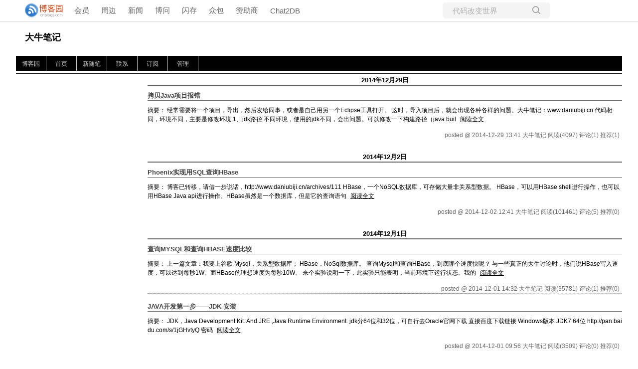

--- FILE ---
content_type: text/html; charset=utf-8
request_url: https://www.cnblogs.com/laov
body_size: 6585
content:
<!DOCTYPE html>
<html lang="zh-cn">
<head>
    <meta charset="utf-8" />
    <meta name="viewport" content="width=device-width, initial-scale=1.0" />
    <meta name="referrer" content="origin-when-cross-origin" />
    
    
    
    
    <meta http-equiv="Cache-Control" content="no-transform" />
    <meta http-equiv="Cache-Control" content="no-siteapp" />
    <meta http-equiv="X-UA-Compatible" content="IE=edge" />
    <title>大牛笔记 - 博客园</title>
    <link rel="icon" id="favicon" href="https://assets.cnblogs.com/favicon_v3_2.ico" type="image/x-icon" />
    <link rel="canonical" href="https://www.cnblogs.com/laov" />
    
    <link rel="stylesheet" href="/css/blog-common.min.css?v=R-rVrNMCww2yul5xXUhO700E4bdSawv9GWDBDURYdKA" />
    

    <link id="MainCss" rel="stylesheet" href="/skins/custom/bundle-custom.min.css?v=URnzNOcYasaxFfc79Balq6aK60x2WaH4sa2e1Ty6OO4" />
        
    
    
    <link id="mobile-style" media="only screen and (max-width: 767px)" type="text/css" rel="stylesheet" href="/skins/custom/bundle-custom-mobile.min.css?v=77i_0xOEI0-i32i2PJ7RNw3H2znZ0Rje0C5CIxA2I_Y" />
    
    <link type="application/rss+xml" rel="alternate" href="https://www.cnblogs.com/laov/rss" />
    <link type="application/rsd+xml" rel="EditURI" href="https://www.cnblogs.com/laov/rsd.xml" />
    <link type="application/wlwmanifest+xml" rel="wlwmanifest" href="https://www.cnblogs.com/laov/wlwmanifest.xml" />
    

    <script>
        var currentBlogId = 102317;
        var currentBlogApp = 'laov';
        var isLogined = false;
        var isBlogOwner = false;
        window.skinName = 'Custom';
        var visitorUserId = '';
        window.hasCustomScript = true;
        window.cb_enable_mathjax = false;
        window.mathEngine = 0;
        window.codeHighlightEngine = 1;
        window.enableCodeLineNumber = false;
        window.codeHighlightTheme = 'cnblogs';
        window.darkModeCodeHighlightTheme = 'vs2015';
        window.isDarkCodeHighlightTheme = false;
        window.isDarkModeCodeHighlightThemeDark = true;
        window.isDisableCodeHighlighter = false;
        window.enableCodeThemeTypeFollowSystem = false;
        window.enableMacStyleCodeBlock = false;

    </script>
    <script src="https://assets.cnblogs.com/scripts/jquery-3.3.1.min.js"></script>
    <script src="https://cdn-www.cnblogs.com/js/blog-common.min.js?v=zgMhvCPtokBSw48J5apaXVRdfso52_Qn0_aeltx6-yY"></script>
        <script>updateCustomBlogReferrer();</script>
    
</head>
<body class="skin-custom has-navbar">
    <a name="top"></a>
        <div id="imagebar" class="imagebar-mobile imagebar-text-mobile formobile">
                <a href="https://www.doubao.com?channel=cnblogs&amp;source=hw_db_cnblogs&amp;type=lunt&amp;theme=bianc" onclick="countCreativeClicks('M2-字节-豆包')" rel="nofollow">
                    <img src="https://img2024.cnblogs.com/blog/35695/202506/35695-20250620221146444-645204917.webp" alt="" onload="countCreativeImpressionsOnMobile('M2-字节-豆包')" />
                    <span id="m2_impression" style="display:none"></span>
                </a>
        </div>
    <div id="top_nav" class="navbar forpc">
        <nav id="nav_main" class="navbar-main">
            <ul id="nav_left" class="navbar-list navbar-left">
                <li class="navbar-branding">
                    <a href="https://www.cnblogs.com/" title="开发者的网上家园" role="banner">
                        <img src="//assets.cnblogs.com/logo.svg" alt="博客园logo" />
                    </a>
                </li>
                <li><a href="https://cnblogs.vip/">会员</a></li>
                <li><a href="https://cnblogs.vip/store">周边</a></li>
                <li><a href="https://news.cnblogs.com/" onclick="countClicks('nav', 'skin-navbar-news')">新闻</a></li>
                <li><a href="https://q.cnblogs.com/" onclick="countClicks('nav', 'skin-navbar-q')">博问</a></li>
                <li><a href="https://ing.cnblogs.com/" onclick="countClicks('nav', 'skin-navbar-ing')">闪存</a></li>
                <li><a href="https://www.cnblogs.com/cmt/p/18500368">众包</a></li>
                <li><a href="https://www.cnblogs.com/cmt/p/19316348">赞助商</a></li>
                <li><a href="https://chat2db-ai.com/" target="_blank" onclick="countClicks('nav', 'skin-navbar-chat2db')">Chat2DB</a></li>
            </ul>
            <ul id="nav_right" class="navbar-list navbar-right">
                <li>
                    <form id="zzk_search" class="navbar-search dropdown" action="https://zzk.cnblogs.com/s" method="get" role="search">
                        <input name="w" id="zzk_search_input" placeholder="代码改变世界" type="search" tabindex="3" autocomplete="off" />
                        <button id="zzk_search_button" onclick="window.navbarSearchManager.triggerActiveOption()">
                            <img id="search_icon" class="focus-hidden" src="//assets.cnblogs.com/icons/search.svg" alt="搜索" />
                            <img class="hidden focus-visible" src="//assets.cnblogs.com/icons/enter.svg" alt="搜索" />
                        </button>
                        <ul id="navbar_search_options" class="dropdown-menu quick-search-menu">
                            <li tabindex="0" class="active" onclick="zzkSearch(event, document.getElementById('zzk_search_input').value)">
                                <div class="keyword-wrapper">
                                    <img src="//assets.cnblogs.com/icons/search.svg" alt="搜索" />
                                    <div class="keyword"></div>
                                </div>
                                <span class="search-area">所有博客</span>
                            </li>
                                    <li tabindex="1" onclick="zzkBlogSearch(event, 'laov', document.getElementById('zzk_search_input').value)">
                                        <div class="keyword-wrapper">
                                            <img src="//assets.cnblogs.com/icons/search.svg" alt="搜索" />
                                            <div class="keyword"></div>
                                        </div>
                                        <span class="search-area">当前博客</span>
                                    </li>
                        </ul>
                    </form>
                </li>
                <li id="navbar_login_status" class="navbar-list">
                    <a class="navbar-user-info navbar-blog" href="https://i.cnblogs.com/EditPosts.aspx?opt=1" alt="写随笔" title="写随笔">
                        <img id="new_post_icon" class="navbar-icon" src="//assets.cnblogs.com/icons/newpost.svg" alt="写随笔" />
                    </a>
                    <a id="navblog-myblog-icon" class="navbar-user-info navbar-blog" href="https://account.cnblogs.com/blogapply" alt="我的博客" title="我的博客">
                        <img id="myblog_icon" class="navbar-icon" src="//assets.cnblogs.com/icons/myblog.svg" alt="我的博客" />
                    </a>
                    <a class="navbar-user-info navbar-message navbar-icon-wrapper" href="https://msg.cnblogs.com/" alt="短消息" title="短消息">
                        <img id="msg_icon" class="navbar-icon" src="//assets.cnblogs.com/icons/message.svg" alt="短消息" />
                        <span id="msg_count" style="display: none"></span>
                    </a>
                    <a id="navbar_lite_mode_indicator" data-current-page="blog" style="display: none" href="javascript:void(0)" alt="简洁模式" title="简洁模式启用，您在访问他人博客时会使用简洁款皮肤展示">
                        <img class="navbar-icon" src="//assets.cnblogs.com/icons/lite-mode-on.svg" alt="简洁模式" />
                    </a>
                    <div id="user_info" class="navbar-user-info dropdown">
                        <a class="dropdown-button" href="https://home.cnblogs.com/">
                            <img id="user_icon" class="navbar-avatar" src="//assets.cnblogs.com/icons/avatar-default.svg" alt="用户头像" />
                        </a>
                        <div class="dropdown-menu">
                            <a id="navblog-myblog-text" href="https://account.cnblogs.com/blogapply">我的博客</a>
                            <a href="https://home.cnblogs.com/">我的园子</a>
                            <a href="https://account.cnblogs.com/settings/account">账号设置</a>
                            <a href="https://vip.cnblogs.com/my">会员中心</a>
                            <a href="javascript:void(0)" id="navbar_lite_mode_toggle" title="简洁模式会使用简洁款皮肤显示所有博客">
    简洁模式 <span id="navbar_lite_mode_spinner" class="hide">...</span>
</a>

                            <a href="javascript:void(0)" onclick="account.logout();">退出登录</a>
                        </div>
                    </div>
                    <a class="navbar-anonymous" href="https://account.cnblogs.com/signup">注册</a>
                    <a class="navbar-anonymous" href="javascript:void(0);" onclick="account.login()">登录</a>
                </li>
            </ul>
        </nav>
    </div>

    <div id="page_begin_html">
        <script type="text/javascript">
    /*为了保证用户体验及收益，图片大小不得小于：200*180*/
    /*cnblog博客上使用，创建于 2015-07-04*/
var cpro_id = "u2188163";
</script>
<script src="http://cpro.baidustatic.com/cpro/ui/i.js" type="text/javascript" defer></script>
<script>
var _hmt = _hmt || [];
(function() {
  var hm = document.createElement("script");
  hm.src = "https://hm.baidu.com/hm.js?88e110cc097c67c394f60bd3cf28fe1d";
  var s = document.getElementsByTagName("script")[0]; 
  s.parentNode.insertBefore(hm, s);
})();
</script>
    </div>

    <div id="home">
<div id="header">
	<div id="blogTitle">
        <a id="lnkBlogLogo" href="https://www.cnblogs.com/laov/"><img id="blogLogo" src="/skins/custom/images/logo.gif" alt="返回主页" /></a>		
		

<h1><a id="Header1_HeaderTitle" class="headermaintitle HeaderMainTitle" href="https://www.cnblogs.com/laov">大牛笔记</a>
</h1>
<h2></h2>




		
	</div>
	<div id="navigator">
		
<ul id="navList">
<li><a id="blog_nav_sitehome" class="menu" href="https://www.cnblogs.com/">
博客园</a>
</li>
<li>
<a id="blog_nav_myhome" class="menu" href="https://www.cnblogs.com/laov/">
首页</a>
</li>
<li>

<a id="blog_nav_newpost" class="menu" href="https://i.cnblogs.com/EditPosts.aspx?opt=1">
新随笔</a>
</li>
<li>
<a id="blog_nav_contact" class="menu" href="https://msg.cnblogs.com/send/%E5%A4%A7%E7%89%9B%E7%AC%94%E8%AE%B0">
联系</a></li>
<li>
<a id="blog_nav_rss" class="menu" href="javascript:void(0)" data-rss="https://www.cnblogs.com/laov/rss/">
订阅</a>
<!--<partial name="./Shared/_XmlLink.cshtml" model="Model" /></li>--></li>
<li>
<a id="blog_nav_admin" class="menu" href="https://i.cnblogs.com/">
管理</a>
</li>
</ul>


		<div class="blogStats">
			<div id="blog_stats_place_holder"><script>loadBlogStats();</script></div>
		</div>
	</div>
</div>
<div id="main">
	<div id="mainContent">
	<div class="forFlow">
		





		
<div class="day" role="article" aria-describedby="postlist_description_4191516">
    <div class="dayTitle">
        <a href="https://www.cnblogs.com/laov/p/archive/2014/12/29">2014年12月29日
</a>
    </div>

        <div class="postTitle" role="heading" aria-level="2">
            <a class="postTitle2 vertical-middle" href="https://www.cnblogs.com/laov/p/4191516.html">
    <span>
        拷贝Java项目报错
    </span>
    

</a>
        </div>
        <div class="postCon">

<div class="c_b_p_desc" id="postlist_description_4191516">
摘要：        
经常需要将一个项目，导出，然后发给同事，或者是自己用另一个Eclipse工具打开。 这时，导入项目后，就会出现各种各样的问题。大牛笔记：www.daniubiji.cn 代码相同，环境不同，主要是修改环境 1、jdk路径 不同环境，使用的jdk不同，会出问题。可以修改一下构建路径（java buil    <a href="https://www.cnblogs.com/laov/p/4191516.html" class="c_b_p_desc_readmore">阅读全文</a>
</div>

</div>
        <div class="clear"></div>
        <div class="postDesc">posted @ 2014-12-29 13:41
大牛笔记
<span data-post-id="4191516" class="post-view-count">阅读(4097)</span>
<span data-post-id="4191516" class="post-comment-count">评论(1)</span>
<span data-post-id="4191516" class="post-digg-count">推荐(1)</span>

</div>
        <div class="clear"></div>
</div>


		
<div class="day" role="article" aria-describedby="postlist_description_4137136">
    <div class="dayTitle">
        <a href="https://www.cnblogs.com/laov/p/archive/2014/12/02">2014年12月2日
</a>
    </div>

        <div class="postTitle" role="heading" aria-level="2">
            <a class="postTitle2 vertical-middle" href="https://www.cnblogs.com/laov/p/4137136.html">
    <span>
        Phoenix实现用SQL查询HBase
    </span>
    

</a>
        </div>
        <div class="postCon">

<div class="c_b_p_desc" id="postlist_description_4137136">
摘要：        
博客已转移，请借一步说话，http://www.daniubiji.cn/archives/111 HBase，一个NoSQL数据库，可存储大量非关系型数据。 HBase，可以用HBase shell进行操作，也可以用HBase Java api进行操作。HBase虽然是一个数据库，但是它的查询语句    <a href="https://www.cnblogs.com/laov/p/4137136.html" class="c_b_p_desc_readmore">阅读全文</a>
</div>

</div>
        <div class="clear"></div>
        <div class="postDesc">posted @ 2014-12-02 12:41
大牛笔记
<span data-post-id="4137136" class="post-view-count">阅读(101461)</span>
<span data-post-id="4137136" class="post-comment-count">评论(5)</span>
<span data-post-id="4137136" class="post-digg-count">推荐(0)</span>

</div>
        <div class="clear"></div>
</div>


		
<div class="day" role="article" aria-describedby="postlist_description_4134351">
    <div class="dayTitle">
        <a href="https://www.cnblogs.com/laov/p/archive/2014/12/01">2014年12月1日
</a>
    </div>

        <div class="postTitle" role="heading" aria-level="2">
            <a class="postTitle2 vertical-middle" href="https://www.cnblogs.com/laov/p/4134998.html">
    <span>
        查询MYSQL和查询HBASE速度比较
    </span>
    

</a>
        </div>
        <div class="postCon">

<div class="c_b_p_desc" id="postlist_description_4134998">
摘要：        
上一篇文章：我要上谷歌 Mysql，关系型数据库； HBase，NoSql数据库。 查询Mysql和查询HBase，到底哪个速度快呢？ 与一些真正的大牛讨论时，他们说HBase写入速度，可以达到每秒1W。而HBase的理想速度为每秒10W。 来个实验说明一下，此实验只能表明，当前环境下运行状态。我的    <a href="https://www.cnblogs.com/laov/p/4134998.html" class="c_b_p_desc_readmore">阅读全文</a>
</div>

</div>
        <div class="clear"></div>
        <div class="postDesc">posted @ 2014-12-01 14:32
大牛笔记
<span data-post-id="4134998" class="post-view-count">阅读(35781)</span>
<span data-post-id="4134998" class="post-comment-count">评论(1)</span>
<span data-post-id="4134998" class="post-digg-count">推荐(0)</span>

</div>
        <div class="clear"></div>
            <div class="postSeparator"></div>
        <div class="postTitle" role="heading" aria-level="2">
            <a class="postTitle2 vertical-middle" href="https://www.cnblogs.com/laov/p/4134351.html">
    <span>
        JAVA开发第一步——JDK 安装
    </span>
    

</a>
        </div>
        <div class="postCon">

<div class="c_b_p_desc" id="postlist_description_4134351">
摘要：        
JDK，Java Development Kit. And JRE ,Java Runtime Environment. jdk分64位和32位，可自行去Oracle官网下载 直接百度下载链接 Windows版本 JDK7 64位 http://pan.baidu.com/s/1jGHvtyQ&#160;密码    <a href="https://www.cnblogs.com/laov/p/4134351.html" class="c_b_p_desc_readmore">阅读全文</a>
</div>

</div>
        <div class="clear"></div>
        <div class="postDesc">posted @ 2014-12-01 09:56
大牛笔记
<span data-post-id="4134351" class="post-view-count">阅读(3509)</span>
<span data-post-id="4134351" class="post-comment-count">评论(0)</span>
<span data-post-id="4134351" class="post-digg-count">推荐(0)</span>

</div>
        <div class="clear"></div>
</div>


		
<div class="day" role="article" aria-describedby="postlist_description_3541414">
    <div class="dayTitle">
        <a href="https://www.cnblogs.com/laov/p/archive/2014/02/09">2014年2月9日
</a>
    </div>

        <div class="postTitle" role="heading" aria-level="2">
            <a class="postTitle2 vertical-middle" href="https://www.cnblogs.com/laov/p/3541414.html">
    <span>
        【Linux】Linux中常用操作命令
    </span>
    

</a>
        </div>
        <div class="postCon">

<div class="c_b_p_desc" id="postlist_description_3541414">
摘要：        
博客已转移，请借一步说话，http://www.daniubiji.cn/archives/25 Linux简介及Ubuntu安装 常见指令 系统管理命令 打包压缩相关命令 关机/重启机器 Linux管道 Linux软件包管理 vim使用 用户及用户组管理 文件权限管理 大牛笔记-www.weixu    <a href="https://www.cnblogs.com/laov/p/3541414.html" class="c_b_p_desc_readmore">阅读全文</a>
</div>

</div>
        <div class="clear"></div>
        <div class="postDesc">posted @ 2014-02-09 16:33
大牛笔记
<span data-post-id="3541414" class="post-view-count">阅读(942615)</span>
<span data-post-id="3541414" class="post-comment-count">评论(26)</span>
<span data-post-id="3541414" class="post-digg-count">推荐(66)</span>

</div>
        <div class="clear"></div>
</div>



<div class="topicListFooter">
    <div id="nav_next_page">
        
    <a href="https://www.cnblogs.com/laov?page=2">
        下一页
    </a>

    </div>    
</div>






<script>
    updatePostStats(
        $(".post-view-count").map(function () { return this.dataset.postId }).get(),
        function(id, count) { $(".post-view-count[data-post-id=" + id + "]").text("阅读(" + count + ")") },
        function(id, count) { $(".post-comment-count[data-post-id=" + id + "]").text("评论(" + count + ")") },
        function(id, count) { $(".post-digg-count[data-post-id=" + id + "]").text("推荐(" + count + ")") });
</script>
	</div>
	</div>
	<div id="sideBar">
		<div id="sideBarMain">
			<div id="sidebar_news" class="newsItem">
    <h3 class="catListTitle">公告</h3>
<div id="blog-news" class="sidebar-news">
    <div id="sidebar_news_container">
    </div>
</div>
<script>loadBlogNews();</script>


</div>
			<div id="blog-calendar" style="display:none"></div><script>loadBlogDefaultCalendar();</script>			
			<div id="leftcontentcontainer">
				<div id="blog-sidecolumn"></div>
					<script>loadBlogSideColumn()</script>
			</div>			
		</div>
	</div>
	<div class="clear"></div>
	</div>
	<div class="clear"></div>
	<div id="footer">
		<a href="https://www.cnblogs.com/" id="footer_site_link" class="footer-brand">博客园</a>
<span class="footer-copyright"> &nbsp;&copy;&nbsp; 2004-2026</span>
<br /><span class="footer-icp">
    <a target="_blank" href="http://www.beian.gov.cn/portal/registerSystemInfo?recordcode=33010602011771"><img src="//assets.cnblogs.com/images/ghs.png" />浙公网安备 33010602011771号</a>
    <a href="https://beian.miit.gov.cn" target="_blank">浙ICP备2021040463号-3</a>
</span>



	</div>
</div>



    <div id="page_end_html">
        <script type='text/javascript'>
 document.getElementById("MySignature").innerHTML="<p>如果，您认为阅读这篇博客让您有些收获，不妨点击一下右下角的【<strong>推荐</strong>】</a>按钮。<br />如果，您希望更容易地发现我的新博客，不妨点击一下右下角的【<strong>关注 老魏</strong>】</a>。<br />因为，我的写作热情也离不开您的肯定支持。</p><p>感谢您的阅读，如果您对我的博客所讲述的内容有兴趣，请继续关注我的后续博客，我是【<strong>老魏</strong>】 。</p>";
</script>
<script>
var _hmt = _hmt || [];
(function() {
  var hm = document.createElement("script");
  hm.src = "https://hm.baidu.com/hm.js?88e110cc097c67c394f60bd3cf28fe1d";
  var s = document.getElementsByTagName("script")[0]; 
  s.parentNode.insertBefore(hm, s);
})();
</script>
    </div>

    <input type="hidden" id="antiforgery_token" value="CfDJ8E2WNf1AXE5GolAm9rsxlHB8kzhhoXGF8iBDLVA8l4OeY5HY55OuDJKDeuORGW1VaCW4fqQ3s4REIXuTuyPRyouBfamm7FclVaEz34RG0LZ8_ZN53K1smoJa7d0CcoR5XzrB3_bt2hbJCW2GC_NaXr0" />
    <script async src="https://www.googletagmanager.com/gtag/js?id=G-M95P3TTWJZ"></script>
<script>
    window.dataLayer = window.dataLayer || [];
    function gtag() { dataLayer.push(arguments); }
    gtag('js', new Date());
    gtag('config', 'G-M95P3TTWJZ');
</script>
<script defer src="https://hm.baidu.com/hm.js?866c9be12d4a814454792b1fd0fed295"></script>
</body>
</html>


--- FILE ---
content_type: text/css
request_url: https://www.cnblogs.com/skins/custom/bundle-custom.min.css?v=URnzNOcYasaxFfc79Balq6aK60x2WaH4sa2e1Ty6OO4
body_size: 1564
content:
#EntryTag{margin-top:20px;font-size:9pt;color:#808080}.topicListFooter{text-align:right;margin-right:10px;margin-top:10px}#divRefreshComments{text-align:right;margin-right:10px;margin-bottom:5px;font-size:9pt}*{margin:0;padding:0}html{height:100%}body{color:#000;background:#fff;font-size:9pt;min-height:101%}table{border-collapse:collapse;border-spacing:0}td{padding:5px}fieldset,img{border:0}ul{word-break:break-all}li{list-style:none}h1,h2,h3,h4,h5,h6{font-size:100%;font-weight:normal}a:link{color:#000;text-decoration:none}a:visited{color:#000;text-decoration:none}a:hover{color:#f60;text-decoration:underline}a:active{color:#000;text-decoration:none}.clear{clear:both}body.has-navbar{margin-top:52px}.navbar{border-bottom:1px solid #ccc;position:fixed;top:0;left:0;right:0;z-index:999}#home{margin:0 auto;width:95%;min-width:930px}#header{border-bottom:1px solid #000;padding-bottom:5px;margin-top:10px}#blogTitle{height:60px;clear:both}#blogTitle h1{font-size:150%;font-weight:bold;line-height:1.5em;margin-left:1em;margin-top:10px;width:50%;float:left}#blogTitle h2{margin-left:4em;line-height:1.5em;width:50%;float:left}#blogLogo{float:right}#navigator{background-color:#000;height:30px;clear:both}#navList{min-height:30px;float:left}#navList li{float:left}#navList a{display:block;width:5em;height:22px;float:left;text-align:center;padding-top:8px;border-right:1px solid #ccc}#navList a:link,#navList a:visited,#navList a:active{color:#ccc}#navList a:hover{color:#fff;background-color:#f60;text-decoration:none}.blogStats{float:right;color:#ccc;margin-top:8px;margin-right:2px;text-align:right}#main{width:100%;min-width:950px;text-align:left}#mainContent .forFlow{margin-left:22em;float:none;width:auto}#mainContent{min-height:200px;padding:0 0 10px 0;*padding-top:10px;-o-text-overflow:ellipsis;text-overflow:ellipsis;overflow:hidden;word-break:break-all;float:right;margin-left:-25em;width:100%}.day{min-height:10px;_height:10px;margin-bottom:20px;padding-bottom:5px}.dayTitle{width:100%;color:#666;font-weight:bold;line-height:1.5em;font-size:110%;margin-top:3px;margin-bottom:10px;clear:both;border-bottom:2px solid #666;text-align:center}.postTitle{font-size:110%;font-weight:bold;border-bottom:1px solid #666;float:right;line-height:1.5em;width:100%;clear:both}.postTitle a:link,.postTitle a:visited,.postTitle a:active{color:#444}.postTitle a:hover{color:#f60;text-decoration:none}.postCon{float:right;line-height:1.5em;width:100%;clear:both;padding:10px 0}.postDesc{float:right;width:100%;clear:both;text-align:right;padding-right:5px;color:#666;margin-top:5px}.postDesc a:link,.postDesc a:visited,.postDesc a:active{color:#666}.postDesc a:hover{color:#f60;text-decoration:none}.postSeparator{clear:both;height:1px;border-top:1px dotted #666;width:100%;clear:both;float:right;margin:0 auto 15px auto}#sideBar{width:230px;min-height:200px;padding:0 0 0 5px;float:left;-o-text-overflow:ellipsis;text-overflow:ellipsis;overflow:hidden;word-break:break-all}.newsItem .catListTitle{display:none}.newsItem{padding:15px 0 5px 0;margin-bottom:8px}#calendar{width:229px}#calendar .Cal{width:100%;line-height:1.5em}.Cal{border:none;color:#666}#calendar table a:link,#calendar table a:visited,#calendar table a:active{font-weight:bold}#calendar table a:hover{color:#fff;text-decoration:none;background-color:#f60}.CalTodayDay{color:#f60}#calendar .CalNextPrev a:link,#calendar .CalNextPrev a:visited,#calendar .CalNextPrev a:active{font-weight:bold;background-color:#fff}.CalDayHeader{border-bottom:1px solid #ccc}.CalTitle{width:100%;background:#fff;color:#000;border-bottom:1px solid #666}.catListTitle{font-weight:bold;line-height:1.5em;font-size:110%;margin-top:15px;margin-bottom:10px;border-bottom:1px solid #000;text-align:center}.catListComment{line-height:1.5em}.divRecentComment{color:#666;margin-bottom:1em}#sideBarMain ul{line-height:1.5em}#topics{width:100%;min-height:200px;padding:0 0 10px 0;float:left;-o-text-overflow:ellipsis;text-overflow:ellipsis;overflow:hidden;word-break:break-all}#topics .postTitle{font-size:130%;font-weight:bold;border-bottom:1px solid #999;float:left;line-height:1.5em;width:100%;padding-left:5px}.postBody{padding:5px 2px 5px 5px;line-height:1.5;color:#000;border-bottom:1px solid #000}#EntryTag{color:#666}#EntryTag a{margin-left:5px}#EntryTag a:link,#EntryTag a:visited,#EntryTag a:active{color:#666}#EntryTag a:hover{color:#f60}#topics .postDesc{float:right;width:100%;text-align:right;padding-right:5px;color:#666;margin-top:5px}.feedback_area_title{font-weight:bold;margin-top:20px;border-bottom:1px solid #333;margin-bottom:10px;padding-left:8px}.louzhu{background:transparent url('images/icoLouZhu.gif') no-repeat scroll right top;padding-right:16px}.feedbackListSubtitle{color:#666}.feedbackListSubtitle a:link,.feedbackListSubtitle a:visited,.feedbackListSubtitle a:active{color:#666;font-weight:normal}.feedbackListSubtitle a:hover{color:#f60;text-decoration:none}.feedbackManage{width:230px;text-align:right;float:right}.feedbackCon{border-bottom:1px solid #ccc;background:url('images/comment.gif') no-repeat 5px 0;padding:15px 18px 10px 40px;min-height:35px;_height:35px;margin-bottom:1em;line-height:1.5em}#divRefreshComments{text-align:right;margin-bottom:10px}.commenttb{width:320px}.entrylistTitle,.PostListTitle,.thumbTitle{font-size:110%;font-weight:bold;border-bottom:1px solid #000;text-align:right;padding-bottom:3px;padding-right:10px}.entrylistDescription{color:#666;text-align:right;padding-top:5px;padding-bottom:5px;padding-right:10px;margin-bottom:10px}.entrylistItem{min-height:20px;_height:20px;margin-bottom:30px;padding-bottom:5px;width:100%}.entrylistPosttitle{font-size:110%;font-weight:bold;border-bottom:1px solid #666;line-height:1.5em;width:100%;padding-left:5px}.entrylistPosttitle a:hover{text-decoration:none}.entrylistPostSummary{margin-top:5px;padding-left:5px;margin-bottom:5px}.entrylistItemPostDesc{text-align:right;color:#666}.entrylistItemPostDesc a:link,.entrylistItemPostDesc a:visited,.entrylistItemPostDesc a:active{color:#666}.entrylistItemPostDesc a:hover{color:#f60}.entrylist .postSeparator{clear:both;width:100%;font-size:0;line-height:0;margin:0;padding:0;height:0;border:none}.pager{text-align:right;margin-right:10px}.PostList{border-bottom:1px solid #ccc;clear:both;min-height:1.5em;_height:1.5em;padding-top:10px;padding-left:5px;padding-right:5px;margin-bottom:5px}.postTitl2{float:left}.postDesc2{color:#666;float:right}.postText2{clear:both;color:#666}.pfl_feedback_area_title{text-align:right;line-height:1.5em;font-weight:bold;border-bottom:1px solid #666;margin-bottom:10px}.pfl_feedbackItem{border-bottom:1px solid #000;margin-bottom:20px}.pfl_feedbacksubtitle{width:100%;border-bottom:1px dotted #666;height:1.5em}.pfl_feedbackname{float:left}.pfl_feedbackManage{float:right}.pfl_feedbackCon{color:#000;padding-top:5px;padding-bottom:5px}.pfl_feedbackAnswer{color:#f40;text-indent:2em}.tdSentMessage{text-align:right}.errorMessage{width:300px;float:left}.divPhoto{border:1px solid #ccc;padding:2px;margin-right:10px}.thumbDescription{color:#666;text-align:right;padding-top:5px;padding-bottom:5px;padding-right:10px;margin-bottom:10px}#footer{text-align:center;min-height:15px;_height:15px;border-top:1px solid #000;margin-top:10px;padding-top:10px;margin-bottom:10px}.personInfo{margin-bottom:20px}.pages{text-align:right}.postBody h2{font-size:150%;margin:15px auto 2px auto;font-weight:bold}.postBody h3{font-size:120%;margin:15px auto 2px auto;font-weight:bold}.postBody h4{font-size:110%;margin:15px auto 2px auto;font-weight:bold;color:#333}.postBody h5{font-size:100%;margin:15px auto 2px auto;font-weight:bold;color:#333}.postBody a:link,.postBody a:visited,.postBody a:active{text-decoration:underline}.postCon a:link,.postCon a:visited,.postCon a:active{text-decoration:underline}.postBody ul,.postCon ul{margin-left:2em}.postBody li,.postCon li{list-style-type:disc;margin-bottom:1em}.postBody blockquote{background:url('images/comment.gif') no-repeat 25px 0;padding:10px 60px 5px 60px;min-height:35px;_height:35px;line-height:1.6em;color:#333}